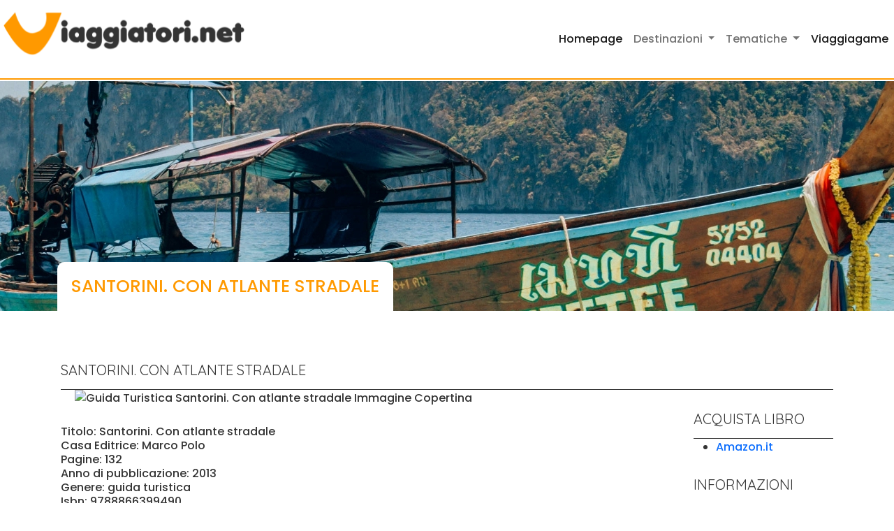

--- FILE ---
content_type: text/html; charset=utf-8
request_url: https://www.viaggiatori.net/pagine/libri/9788866399490/Santorini-Con-atlante-stradale
body_size: 4059
content:
<!DOCTYPE html>
<html lang="it">
<head>
<title>Santorini. Con atlante stradale - Marco Polo - Viaggiatori.net</title>
<meta name="viewport" content="width=device-width, initial-scale=1">
<meta charset="utf-8">
<meta http-equiv="X-UA-Compatible" content="IE=edge">
<meta name="viewport" content="width=device-width, initial-scale=1">
<meta name="description" content=""/>
<meta name="keywords" content=""/>
<link rel="canonical">
<!-- Bootstrap 5 -->
<link href="https://cdn.jsdelivr.net/npm/bootstrap@5.2.2/dist/css/bootstrap.min.css" rel="stylesheet" integrity="sha384-Zenh87qX5JnK2Jl0vWa8Ck2rdkQ2Bzep5IDxbcnCeuOxjzrPF/et3URy9Bv1WTRi" crossorigin="anonymous">

<!-- Stile -->
<link href="/tema/css/stile.css" rel="stylesheet">
<link href="/tema/css/tematiche.css" rel="stylesheet">
<link href="/tema/css/responsive.css" rel="stylesheet">
<link href="/tema/css/bandiere.css" rel="stylesheet">

<!-- Font icone -->
<link href="/tema/font/icone-viaggiatori-v1.0/style.css" rel="stylesheet">
<!--CSS-->
<!--SCRIPT-->

<!-- BLOCCO GOOGLE: start -->

<!--Consenti annunci-->
<script async src="https://fundingchoicesmessages.google.com/i/pub-1513324303121133?ers=1" nonce="ejDhf8aNjJeHnJtuz1UlZw"></script><script nonce="ejDhf8aNjJeHnJtuz1UlZw">(function() {function signalGooglefcPresent() {if (!window.frames['googlefcPresent']) {if (document.body) {const iframe = document.createElement('iframe'); iframe.style = 'width: 0; height: 0; border: none; z-index: -1000; left: -1000px; top: -1000px;'; iframe.style.display = 'none'; iframe.name = 'googlefcPresent'; document.body.appendChild(iframe);} else {setTimeout(signalGooglefcPresent, 0);}}}signalGooglefcPresent();})();</script>

<!-- Consent Mode v2 -->
<script>
  window.dataLayer = window.dataLayer || [];
  function gtag(){dataLayer.push(arguments);}
  gtag('consent', 'default', {
    ad_storage: 'denied',
    analytics_storage: 'denied',
    ad_user_data: 'denied',
    ad_personalization: 'denied',
    wait_for_update: 500
  });
</script>


	<!-- Google tag (gtag.js) -->
	<script async src="https://www.googletagmanager.com/gtag/js?id=G-KH0801G5BF"></script>
	<script>
	  window.dataLayer = window.dataLayer || [];
	  function gtag(){dataLayer.push(arguments);}
	  gtag('js', new Date());

	  gtag('config', 'G-KH0801G5BF');
	</script>

  <!-- Google Adsense -->
  <script async src="https://pagead2.googlesyndication.com/pagead/js/adsbygoogle.js?client=ca-pub-1513324303121133" crossorigin="anonymous"></script>
	  
  <script nonce="ejDhf8aNjJeHnJtuz1UlZw">(function() {function signalGooglefcPresent() {if (!window.frames['googlefcPresent']) {if (document.body) {const iframe = document.createElement('iframe'); iframe.style = 'width: 0; height: 0; border: none; z-index: -1000; left: -1000px; top: -1000px;'; iframe.style.display = 'none'; iframe.name = 'googlefcPresent'; document.body.appendChild(iframe);} else {setTimeout(signalGooglefcPresent, 0);}}}signalGooglefcPresent();})();</script>

<!-- BLOCCO GOOGLE: end -->

<!-- BLOCCO MATOMO: start -->
<script>
  var _paq = window._paq = window._paq || [];
  _paq.push(['disableCookies']); // opzionale: tracciamento cookieless, GDPR-friendly
  _paq.push(['trackPageView']);
  _paq.push(['enableLinkTracking']);
  (function() {
    var u="https://matomo.reloadlab.net/";
    _paq.push(['setTrackerUrl', u+'matomo.php']);
    _paq.push(['setSiteId', '7']);
    var d=document, g=d.createElement('script'), s=d.getElementsByTagName('script')[0];
    g.async=true; g.src=u+'matomo.js'; s.parentNode.insertBefore(g,s);
  })();
</script>
<!-- BLOCCO MATOMO: end -->



</head>
<body>
<section class="header">
  <nav class="navbar navbar-expand-lg"> <a class="navbar-brand" href="/">
    <div class="logo"><img src="/tema/img/logo-nero.png" alt="Logo Viaggiatori.net"></div>
    <div class="payoff">Viaggiare indipendenti</div>
    </a>
      <!--
      <button class="navbar-toggler" type="button" data-bs-toggle="collapse" data-bs-target="#navbarSupportedContent" aria-controls="navbarSupportedContent" aria-expanded="false" aria-label="Toggle navigation">
      <span class="navbar-toggler-icon"></span>
      </button>
      -->
      <button class="navbar-toggler collapsed" type="button" data-bs-toggle="collapse" data-bs-target="#navbarSupportedContent" aria-controls="navbarSupportedContent" aria-expanded="false" aria-label="Toggle navigation"> 
        <span class="navbar-toggler-icon"></span>
      </button>

      <div class="collapse navbar-collapse" id="navbarSupportedContent">
      <ul class="navbar-nav ms-auto mb-2 mb-lg-0">
          <li class="nav-item">
          <a class="nav-link active" aria-current="page" href="/">Homepage</a>
          </li>
          <li class="nav-item dropdown">
          <a class="nav-link dropdown-toggle" href="#" id="navbarDropdown" role="button" data-bs-toggle="dropdown" aria-expanded="false">
              Destinazioni
          </a>
          <ul class="dropdown-menu sub-menu" aria-labelledby="navbarDropdown">
              <li><a class="dropdown-item" href="/turismoestero/Europa/" title="Europa elenco paesi ">Europa</a></li>
              <li><hr class="dropdown-divider"></li>
              <li><a class="dropdown-item" href="/turismoestero/America/" title="America lista paesi ">America</a></li>
              <li><hr class="dropdown-divider"></li>
              <li><a class="dropdown-item" href="/turismoestero/Asia/" title="Asia elenco paesi ">Asia</a></li>
              <li><hr class="dropdown-divider"></li>
              <li><a class="dropdown-item" href="/turismoestero/Africa/" title="Africa elenco paesi ">Africa</a></li>
              <li><hr class="dropdown-divider"></li>
              <li><a class="dropdown-item" href="/turismoestero/Oceania/" title="Oceania elenco paesi ">Oceania</a></li>
              <li><hr class="dropdown-divider"></li>
              <li><a class="dropdown-item" href="/italia/" title="Italia">Italia</a></li>		
            </ul> 
          </li>
          
          <li class="nav-item dropdown">
            <a class="nav-link dropdown-toggle" href="#" id="navbarDropdown" role="button" data-bs-toggle="dropdown" aria-expanded="false">
                Tematiche
            </a>
            <ul class="dropdown-menu sub-menu" aria-labelledby="navbarDropdown">
		            <li><a class="dropdown-item" href="/pagine/monete/" title="Cambio monete">Monete</a></li>
                <li><hr class="dropdown-divider"></li>
		            <li><a class="dropdown-item" href="/pagine/corrente-elettrica.php" title="Standard elettricità">Corrente Elettrica</a></li>
                <li><hr class="dropdown-divider"></li>
		            <li><a class="dropdown-item" href="/meteo/" title="Previsioni metereologiche">Meteo</a></li>
                <li><hr class="dropdown-divider"></li>
		            <li><a class="dropdown-item" href="/pagine/clima.php" title="Statistiche climatiche">Clima</a></li>
                <li><hr class="dropdown-divider"></li>
		            <li><a class="dropdown-item" href="/pagine/mappesatellite/" title="Mappe">Mappe</a></li>
                <li><hr class="dropdown-divider"></li>
		            <li><a class="dropdown-item" href="/pagine/libri/" title="Libri">Guide Turistiche</a></li>
            </ul>
          </li>
          <li class="nav-item">
            <a class="nav-link active" aria-current="page" href="/giochi/">Viaggiagame</a>
            </li>
      </ul>
      </div>
  </nav>
  <div class="banner-interna thailandia d-flex banner-interna-ref" bandiera-ref>
    <div class="container align-self-end">
      <div class="label-titolo d-inline-flex">
      	<h1>Santorini. Con atlante stradale</h1> 
      </div>
    </div>
  </div>
</section>

<!--MENU-->

<section class="bg-centro bg-centro-ref"> 
  <div class="container">
  	 <div style="margin:0px; padding: 5px;"> <h2 class="titlecategory">Santorini. Con atlante stradale</h2> <div style="margin-left:20px;"	> <img src="https://books.google.com/books/content?id=Y0YklgEACAAJ&printsec=frontcover&img=1&zoom=1&imgtk=AFLRE71bpBIrOfXoJse3NpL70d88T0i0KhGUh1nCjRl1uHyhUBVQKFck7vWgisB12pVe0hTMw0FZ55IUSmck_Hh7vX2n0nb4-V8oaqIg-oaCcU8a2aVl5bveyLPhOom3VIrmJu5x7RWu&source=gbs_api" style="float: left; margin-right:10px;" alt="Guida Turistica Santorini. Con atlante stradale Immagine Copertina"> <div style="float: right; margin-left:25px; width:200px;"> <h2 class="titlecategory"> Acquista libro</h2> <ul class="list"><li><a href="https://www.amazon.it/dp/8866399493?tag=viaggiatorine-21&linkCode=osi&th=1&psc=1" target="_blank" rel="nofollow">Amazon.it</a></li></ul> <h2 class="titlecategory"> Informazioni</h2> <ul class="list"><li><a href="https://books.google.it/books?id=Y0YklgEACAAJ" target="_blank"  rel="nofollow">Google Books</a></li> </ul></div></div><div style="margin-top: 50px; font-size: 16px; line-height: 20px;">Titolo: Santorini. Con atlante stradale<br />
 Casa Editrice: Marco Polo<br />
 Pagine: 132<br />
 Anno di pubblicazione: 2013<br />
 Genere: guida turistica <br />
Isbn: 9788866399490<BR>
 </div><div style="clear:both; margin-left: 20px; margin-top: 30px;"><p style="font-size: 15px;">Le tendenze e i luoghi scelti per voi dagli inviati speciali Marco Polo. Tutta la regione in tempo reale: siti, blog e forum per scoprirla con un click. Il viaggio dalla A alla Z con informazioni pratiche puntuali e aggiornate. Con atlante stradale.</p></div></div><div style="clear:both;"> </div>					<br /><br /><br /><br />
					<script type="text/javascript" src="https://books.google.com/books/previewlib.js"></script>
					<script type="text/javascript">
						//var width = $("#center-large").width();
						var width = 700;
						GBS_setLanguage('it');
						GBS_insertEmbeddedViewer(['ISBN:9788866399490'],width,700);
					</script>
					<br /><br /><br /><br />
  </div>
</section>

<!--CORPO_FLUIDO-->

<section class="footer">
  <div class="container">
    <div class="row footer-prima-parte mb-1 gx-0">
      <div class="logo col-12 col-md-8 mx-sm-auto mx-md-0"><img src="/tema/img/logo-arancio.png"  alt="Logo Viaggiatori.net"></div>
      <div class="col-12 col-md-4 d-flex ms-md-auto ms-0 justify-content-md-end justify-content-center mb-3 mb-md-0">
        <div class="item-footer mt-md-0 mt-2 ms-2 me-2 me-md-0 align-self-center"><a>PRIVACY</a></div>
        <div class="item-footer mt-md-0 mt-2 ms-2 me-2 me-md-0 align-self-center"><a href="https://www.reloadlab.it">CREDITS</a></div>
      </div>
    </div>
    <div class="row footer-seconda-parte flex-wrap">
      <div class="col-sm-12 col-md-3 mt-4">
        <h3 class="accordion-header" id="panelsStayOpen-headingOne">
          <button class="accordion-button" type="button" data-bs-toggle="collapse" data-bs-target="#panelsStayOpen-collapseOne" aria-expanded="true" aria-controls="panelsStayOpen-collapseOne"> Destinazioni </button>
        </h3>
        <div id="panelsStayOpen-collapseOne" class="accordion-collapse collapse show" aria-labelledby="panelsStayOpen-headingOne">
          <div class="accordion-body"> 
            <a href="/turismoestero/Europa/" title="Europa elenco paesi ">Europa</a>
            <a href="/turismoestero/America/" title="America lista paesi ">America</a>
            <a href="/turismoestero/Asia/" title="Asia elenco paesi ">Asia</a>
            <a href="/turismoestero/Africa/" title="Africa elenco paesi ">Africa</a>
            <a href="/turismoestero/Oceania/" title="Oceania elenco paesi ">Oceania</a>
            <a href="/italia/" title="Italia">Italia</a>
          </div>
        </div>
      </div>
      <div class="col-sm-12 col-md-3 mt-4">
        <h3 class="accordion-header" id="panelsStayOpen-headingOne">
          <button class="accordion-button" type="button" data-bs-toggle="collapse" data-bs-target="#panelsStayOpen-collapseOne" aria-expanded="true" aria-controls="panelsStayOpen-collapseOne"> ARGOMENTI </button>
        </h3>
        <div id="panelsStayOpen-collapseOne" class="accordion-collapse collapse show" aria-labelledby="panelsStayOpen-headingOne">
          <div class="accordion-body"> 
            <a href="/pagine/monete/">Monete</a> 
            <a href="/pagine/corrente-elettrica.php">Standard elettrici</a> 
            <a href="/meteo/">Previsioni meteo</a> 
            <a href="/pagine/clima.php">Clima</a>
            <a href="/pagine/mappesatellite/">Mappe</a>
            <a href="/pagine/libri/">Guide Turistiche</a> 
          </div>
        </div>
      </div>
      <div class="col-sm-12 col-md-3 mt-4">
        <h3 class="accordion-header" id="panelsStayOpen-headingTwo">
          <button class="accordion-button" type="button" data-bs-toggle="collapse" data-bs-target="#panelsStayOpen-collapseTwo" aria-expanded="true" aria-controls="panelsStayOpen-collapseTwo"> PER IL TUO PROSSIMO VIAGGIO </button>
        </h3>
        <div id="panelsStayOpen-collapseTwo" class="accordion-collapse collapse show" aria-labelledby="panelsStayOpen-headingTwo">
          <div class="accordion-body"> 
            <a href="/itinerari-di-viaggio/">Itinerari di viaggio</a> 
            <a href="/giochi/paesi-visitati">Mappa paesi visitati</a> 
            <a href="/volilowcost/">Voli Low Cost</a> 
            <a href="/hotel.php">Hotel</a> </div>
        </div>
      </div>
      <div class="col-sm-12 col-md-3 mt-4">
        <h3 class="accordion-header" id="panelsStayOpen-headingThree">
          <button class="accordion-button" type="button" data-bs-toggle="collapse" data-bs-target="#panelsStayOpen-collapseThree" aria-expanded="true" aria-controls="panelsStayOpen-collapseThree"> VIAGGIAGAME </button>
        </h3>
        <div id="panelsStayOpen-collapseThree" class="accordion-collapse collapse show" aria-labelledby="panelsStayOpen-headingThree">
          <div class="accordion-body"> 
            <a href="/giochi/">Quiz</a>
            <a href="/giochi/">Trova la Città</a> 
          </div>
        </div>
      </div>
    </div>
  </div>
</section>


<!-- jQuery (necessary for Bootstrap's JavaScript plugins) --> 
<script src="/tema/js/jquery-3.4.1.min.js"></script> 
<!-- JavaScript Bundle with Popper --> 
<script src="https://cdn.jsdelivr.net/npm/bootstrap@5.2.2/dist/js/bootstrap.bundle.min.js" integrity="sha384-OERcA2EqjJCMA+/3y+gxIOqMEjwtxJY7qPCqsdltbNJuaOe923+mo//f6V8Qbsw3" crossorigin="anonymous"></script>
<!-- Viaggiatori - lib.js  --> 
<script src="/tema/js/lib.js"></script>
<!--JAVASCRIPT-->
</body>
</html> 

--- FILE ---
content_type: text/html; charset=utf-8
request_url: https://www.google.com/recaptcha/api2/aframe
body_size: 272
content:
<!DOCTYPE HTML><html><head><meta http-equiv="content-type" content="text/html; charset=UTF-8"></head><body><script nonce="CvYqcqdN6zT0ZkvlQAGO8w">/** Anti-fraud and anti-abuse applications only. See google.com/recaptcha */ try{var clients={'sodar':'https://pagead2.googlesyndication.com/pagead/sodar?'};window.addEventListener("message",function(a){try{if(a.source===window.parent){var b=JSON.parse(a.data);var c=clients[b['id']];if(c){var d=document.createElement('img');d.src=c+b['params']+'&rc='+(localStorage.getItem("rc::a")?sessionStorage.getItem("rc::b"):"");window.document.body.appendChild(d);sessionStorage.setItem("rc::e",parseInt(sessionStorage.getItem("rc::e")||0)+1);localStorage.setItem("rc::h",'1762055327183');}}}catch(b){}});window.parent.postMessage("_grecaptcha_ready", "*");}catch(b){}</script></body></html>

--- FILE ---
content_type: text/css
request_url: https://www.viaggiatori.net/tema/css/stile.css
body_size: 8058
content:
@charset "utf-8";
/* CSS Document */

@import url('https://fonts.googleapis.com/css2?family=Poppins:ital,wght@0,300;0,500;0,600;0,700;1,300;1,500;1,600;1,700&family=Quicksand:wght@400;500;700&display=swap');

@import url('https://maxcdn.bootstrapcdn.com/font-awesome/4.7.0/css/font-awesome.min.css');

@font-face {
	font-family: 'icone-viaggiatori';
	src:  url('fonts/icone-viaggiatori.eot?5wogab');
	src:  url('fonts/icone-viaggiatori.eot?5wogab#iefix') format('embedded-opentype'),
	  url('fonts/icone-viaggiatori.ttf?5wogab') format('truetype'),
	  url('fonts/icone-viaggiatori.woff?5wogab') format('woff'),
	  url('fonts/icone-viaggiatori.svg?5wogab#icone-viaggiatori') format('svg');
	font-weight: normal;
	font-style: normal;
	font-display: block;
  }
  
  [class^="icon-"], [class*=" icon-"] {
	/* use !important to prevent issues with browser extensions that change fonts */
	font-family: 'icone-viaggiatori';
	speak: never;
	font-style: normal;
	font-weight: normal;
	font-variant: normal;
	text-transform: none;
	line-height: 1;
  
	/* Better Font Rendering =========== */
	-webkit-font-smoothing: antialiased;
	-moz-osx-font-smoothing: grayscale;
  }
  
  .icon-cambio-valuta:before {
	content: "\e900";
  }
  .icon-dati-meteo:before {
	content: "\e901";
  }
  .icon-dati-statistici:before {
	content: "\e902";
  }
  .icon-guide-turistiche:before {
	content: "\e903";
  }
  .icon-itinerari:before {
	content: "\e904";
  }
  .icon-link:before {
	content: "\e905";
  }
  .icon-mappe:before {
	content: "\e906";
  }
  .icon-prese-elettriche:before {
	content: "\e907";
  }
  .icon-quiz-bandiere:before {
	content: "\e908";
  }
  .icon-quiz-capitali:before {
	content: "\e909";
  }
  .icon-quiz-cultura:before {
	content: "\e90a";
  }
  .icon-scheda-tecnica:before {
	content: "\e90b";
  }
  .icon-trova-la-citta:before {
	content: "\e90c";
  }


body{
	font-family: 'Poppins', sans-serif;
	font-size: 16px;
	font-weight: 400;
	color: #343434;
}
a{
	text-decoration: none!important;
}

/* GENERAL */

.card{
	border: 1px solid #cecece;
	border-radius: 10px;
	padding: 15px;
}
.cerca-nazioni .btn{
	background: #007E9E;
	color: #fff;
	border-radius: 5px 0 0 5px;
}

.cerca-nazioni .form-control{
	border-radius: 0 5px 5px 0;
}

.cerca-nazioni .btn .fa-search{
	color: #FF9900;
}
/* BANNER-VOLI-LOWCOST*/

.voli-low-cost{
	background: #007E9E; 
}

.voli-low-cost .bg-titolo{
	background: #FF9900;
}
.voli-low-cost .bg-titolo h1{
	color: #fff;
    font-size: 20px;
    font-weight: 700;
    margin: 0;	
}
.voli-low-cost .banner{
	background: url("../img/banner-aereo.png") center center;
	background-size: cover
}

.voli-low-cost .banner h3{
	color: #fff;
	font-family: 'Quicksand', sans-serif!important;
	font-weight: 700;
	font-size: 30px;	
}

.voli-low-cost .card-voli h3{
	background: #FF9900;
	color: #fff;
	border-radius: 10px 10px 0 0;
	text-align: center;
	font-size: 16px;
	font-family: 'Quicksand', sans-serif!important;
	font-weight: 700;	
}
.voli-low-cost .card-voli .box{
	border-radius: 0 0 10px 10px;
	background: #fff;
	font-size: 14px;
}

.voli-low-cost .card-voli .box .partenze{
	border-bottom: 1px solid #CECECE;
}

.voli-low-cost .card-voli .box .partenze a.citta{
	color: #007E9E;
  font-weight: 700;
}
.voli-low-cost .card-voli .box a.vedi-tutte{
	background: #007E9E;
	color: #fff;
	position: relative;
	padding-right: 30px!important;
	border-radius: 20px;
}
.voli-low-cost .card-voli .box a.vedi-tutte:after{
	position: absolute;
    padding-right: 0px;
    font-family: 'fontawesome';
    font-size: 20px;
    top: 2px;
    right: 12px;
    content: '\f105';
}
/* $ BANNER-VOLI-LOWCOST*/

/* $ GENERAL */

/* HEADER */

/* Header-Home*/
.header-home{
	min-height: 574px;
	background: url("../img/bannerone.jpg") center center no-repeat;
	background-size: cover;
}
.header .navbar{
	background: #fff;
	color: #343434;
	border-bottom: 2px solid #FF9900;
}
nav a.navbar-brand .logo{
	width: 100%;
	max-width: 351px;
	height: 66px;
}
nav a.navbar-brand .payoff{
	font-size: 20px;
    margin-left: 85px;
    margin-top: -10px;
	color: #fff;
}

.menu-principale .navbar-nav .nav-link{
	color: #fff;
	font-size: 20px;
	font-weight: 700;
	padding: 5px 15px;
	border-radius: 3px;
}

.menu-principale .navbar-nav .sub-menu li{
	border-right: none!important;
}

.menu-principale .navbar-nav li{
	border-right: 1px solid #FF9900;
	padding: 0 10px;
}


.menu-principale .navbar-nav .nav-link:hover,
.menu-principale .navbar-nav .nav-link.active{
	color: #fff;
	background: #FF9900;
}
.nav-link.dropdown-toggle.show{
	color: #fff;
	background: #FF9900; 
}
.dropdown-item.active, .dropdown-item:active{
	background: #FF9900; 
}
.navbar-expand-lg .navbar-nav .dropdown-menu {
    position: absolute;
    left: 9px;
    top: 50px;
    border: 2px solid #FF9900;
}

.navbar-toggler{
	border: none;
}

.navbar-toggler:focus{
	box-shadow: none;
}

.navbar-toggler.collapsed .navbar-toggler-icon{
	background: none;
	position:relative;
	color: #fff;
}
.navbar-toggler .navbar-toggler-icon:after{
	font-family: fontawesome;
	position:absolute;
	content: '\f00d';
	font-size: 30px;
	left: 0;
	top: 0;
	background: #FF9900;
    border-radius: 5px;
    padding: 2px 4px;
}
.navbar-toggler.collapsed .navbar-toggler-icon:after{
	content: '\f0c9';
	background-color: rgba(0, 0, 0, 0);
    border-radius: 5px;
    padding: 2px 4px;
}
.navbar-toggler .navbar-toggler-icon{
	background: none;
	position:relative;
	color: #fff;
}


/* $ HEADER */

/* HEADER INTERNA */

.header-interna nav a.navbar-brand .payoff{
	color: #343434;
	margin-top: 2px;
}
.header-interna .menu-principale .navbar-nav .nav-link{
	color: #343434;
	font-size: 18px;	
}
.header-interna .menu-principale .navbar-nav .nav-link.active,
.header-interna .menu-principale .navbar-nav .nav-link:hover{
	color: #fff;
}

/*
.header .navbar ul.navbar-nav li{
	border-left: 1px solid #FF9900;
}



.header .navbar ul.navbar-nav li.nav-item a.nav-link{
	padding: 0 20px;
	color: #343434!important;
}*/
.banner-interna{
	height: 329px;
	margin-top: 2px;
	margin-bottom: 8px;
	background-size: cover !important;
}
.banner-interna.thailandia{
	background: url("../img/banner-interno.jpg") center center no-repeat;
}
.banner-interna.destinazioni{
	background: url("../img/img-destinazioni.png") center center no-repeat;
}
.banner-interna.itnerari{
	background: url("../img/banner-itinerari.jpg") center center no-repeat;
}
.banner-interna.banner-notizie{
	background: url("../img/bg-notizie.png") center center no-repeat;
}
.banner-interna .label-titolo{
	background: #fff;
	border-radius: 10px 10px 0 0;
	padding: 20px;
}
.banner-interna .label-titolo h1{
	color: #FF9900;
	font-size: 25px;
	text-transform: uppercase;
	margin: 0;
}
.banner-interna .label-titolo h1.titolo-paese{
	position: relative;
	padding-left: 52px;
}
.banner-interna .label-titolo h1.titolo-paese:before{
	position: absolute;
	content: '';
	left: 0;
	top: 0;
	height: 25px;
	width: 36px;
	background: center center no-repeat;
}
.banner-interna .label-titolo h1.titolo-paese.thailandia:before{
	background: url("../img/Flag_of_Thailand.png");
}


.banner-interna .label-titolo h2{
	color: #FF9900;
	font-size: 25px;
	text-transform: uppercase;
	margin: 0;
}
.banner-interna .label-titolo h2.titolo-paese{
	position: relative;
	padding-left: 52px;
}
.banner-interna .label-titolo h2.titolo-paese:before{
	position: absolute;
	content: '';
	left: 0;
	top: 0;
	height: 25px;
	width: 36px;
	background: center center no-repeat;
}
.banner-interna .label-titolo h2.titolo-paese.thailandia:before{
	background: url("../img/Flag_of_Thailand.png");
}

/* $ HEADER INTERNA */

/* HOME */

.notizie{
	padding: 40px 0;
}

.notizie h1{
	color: #FF9900;
	font-size: 32px;
	text-transform: uppercase;
	font-family: 'Quicksand', sans-serif!important;
}

.notizie .card-notizie .foto{
	/*
	width: 100%;
	background: "";*/
	background-position: center;
	background-size: cover;
	padding-top: 56.25%;
	border-bottom: 1px solid #CECECE;
	padding-bottom: 5px;
	margin-bottom: 10px;
}

.notizie .card-notizie:hover>h2 a{
	color: #007E9E; 
}

/*
.notizie .card-notizie .foto.notizia1{
	background:url("../img/notizie/Rettangolo 3.png") no-repeat;
}
.notizie .card-notizie .foto.notizia2{
	background:url("../img/notizie/notizia2.png") no-repeat;
}
.notizie .card-notizie .foto.notizia3{
	background:url("../img/notizie/notizia3.png") no-repeat;
}
.notizie .card-notizie .foto.notizia4{
	background:url("../img/notizie/notizia4.png") no-repeat;
}
*/

.notizie .card-notizie .foto img{
	height: 100%;
	width: 100%;
}

.notizie .card-notizie h2 a{
	font-size: 22px;
	color: #FF9900;
	font-family: 'Quicksand', sans-serif!important;
	line-height: 1.2;
}
.notizie .card-notizie .testo{
	font-size: 16px;
	color: #535353;
	font-family: 'Poppins', sans-serif!important;
	
}

/* ARGOMENTI */

.argomenti{
	background: #FF9900;
	border-bottom: 3px solid #fff;
}

.argomenti h1{
	color: #fff;
	font-size: 32px;
	text-transform: uppercase;
	font-family: 'Quicksand', sans-serif!important;
}

.argomenti a .cupola{
	color: #fff;
	background: url("../img/bg-cupola-argomenti.png") no-repeat center bottom;
	background-size: contain;
	height: 45px;
	margin-top: 20px;
}

.argomenti a .icona:hover:before{
	color: #007E9E!important;
}

.argomenti a .icona{
	position: relative;
	height: 66px;	
}
.argomenti a .icona:before{
    top: -10px;
    left: 0;
    position: absolute;
    content: '';
    font-family: 'icone-viaggiatori';
    color: #fff;
    font-size: 52px;
    width: 100%;
    text-align: center;
}
.argomenti a .icona.monete:before{
    content: "\e900";
}
.argomenti a .icona.prese-elettriche:before{
    content: "\e90d";
}
.argomenti a .icona.previsioni-meteo:before{
    content: "\e901";
}
.argomenti a .icona.dati-clima:before{
    content: "\e905";
}
.argomenti a .icona.guide:before{
    content: "\e903";
}
.argomenti a .icona.mappe:before{
    content: "\e906";
}

.argomenti a .text{
	text-align: center;
	color: #343434;
}
/* $ ARGOMENTI */

/* PROSSIMO VIAGGIO */

.prossimo-viaggio{
	background: #007E9E;
}
.prossimo-viaggio h1{
	font-size: 32px;
	font-family: 'Quicksand', sans-serif!important;
	color: #fff;
}
.prossimo-viaggio h1 span{
	color: #FF9900;
}

.prossimo-viaggio .itinerari{
	background: url("../img/itinerari-di-viaggio.png") no-repeat;
	background-size: cover;
	min-height: 350px;
}
.prossimo-viaggio .mappa-paesi-visitati{
	background: url("../img/mappa-paesi-visitati.jpg") no-repeat;
	background-size: cover;
	min-height: 350px;
}
.prossimo-viaggio a h2{
	background: #FF9900;
	color: #fff;
	padding: 3px;
	border-radius: 3px;
	font-size: 22px;
	width: fit-content;
	
}

.prossimo-viaggio a .testo{
	color: #fff;
	font-size: 18px;
	text-align: center;
}

/* $ PROSSIMO VIAGGIO */

/* NOTIZIE */

.bg-centro.bg-notizie a.card-notizie{
	border-bottom: 2px solid #cecece;
}
.bg-centro.bg-notizie a.card-notizie:hover>h3{
	color: #007E9E; 
}
.bg-centro.bg-notizie a.card-notizie h3{
	color: #FF9900;
	font-weight: 700;
	margin-top: 20px!important;
	font-size: 18px;
}

.bg-centro.bg-notizie a.card-notizie .foto{
	width: 100%;
    height: 150px;
    background: url(../img/notizia4.jpg) no-repeat center center;
    background-size: cover;
}

.bg-centro.bg-notizie a.card-notizie img{
	width: 100%;
}

.bg-centro.bg-notizie a.card-notizie .testo{
	font-size: 16px;
	color: #343434;
}

/* $ NOTIZIE */

/* NOTIZIA */

.bg-centro.notizia h1{
	background: #FF9900;
	color: #fff;
	padding: 10px;
	font-size: 20px;
	font-family: 'Quicksand', sans-serif!important;
	border-radius: 5px;
	font-weight: 700;
}
.bg-centro.notizia .foto{
	width: 100%;
	height: 240px;
	background: url("../img/img-notizia.png") no-repeat center center;
	background-size: cover;
}

.bg-centro.notizia a.card-correlate{
	border-bottom: 2px solid #cecece;
	padding-bottom: 20px;
	display: block;	
}
.bg-centro.notizia a.card-correlate:hover>h3{
	color: #007E9E; 	
}
.bg-centro.notizia .card-correlate .foto{
	width: 100%;
	height: 95px;
	background: url("../img/img-notizia.png") no-repeat center center;
	background-size: cover;
}
.bg-centro.notizia .card-correlate h3{
	font-size: 16px;
	color: #FF9900;
	font-weight: 700;
	margin-top: 10px;
}
.bg-centro.notizia .card-correlate .testo{
	font-size: 14px;
	color: #343434;	
}
/* $ NOTIZIA */

/* VOLI LOW COST */

.voli-low-cost .container-title{
	background: #FF9900;
	width: 100%;
}

.voli-low-cost .container-title h1{
	color: #fff;
	font-size: 26px;
	font-weight: 700;
	font-family: 'Quicksand', sans-serif!important;
	margin: 0;
	text-align: center;
	
}

.voli-banner.parallax {
  /* The image used */
  background-image:url("../img/voli.png");

  /* Set a specific height */
  min-height: 294px; 

  /* Create the parallax scrolling effect */
  background-attachment: fixed;
  background-position: center;
  background-repeat: no-repeat;
  background-size: cover;
}

.voli-low-cost .voli-banner.parallax h2{
	color: #fff;
	font-size: 32px;
	font-family: 'Quicksand', sans-serif!important;
	text-transform: uppercase;
	text-align: center;
}

.proposte-voli{
	background: #007E9E;
	min-height: 304px;
}
.proposte-voli .box-voli{
	background: #fff;
	border-radius: 10px;	
}
.proposte-voli .box-voli h2{
	background: #FF9900;
    border-radius: 10px 10px 0 0;
    color: #fff;
    font-size: 16px;
    margin: 0;
    text-align: center;
    font-weight: 700;
    text-transform: uppercase;
}
.proposte-voli ul{
	list-style: none;
	padding: 0;
	margin: 0;
	
}

.proposte-voli .box-partenze{
	
}

.proposte-voli .button-vedi-tutte{
 border-top: 1px solid #cecece;
}

.proposte-voli .button-vedi-tutte a{
	background: #007E9E;
    color: #fff;
    border-radius: 5px;
    position: relative;
    padding: 6px 25px 6px 6px;
    margin: 10px 0;
}
.proposte-voli .button-vedi-tutte a:after{
	font-family: fontawesome;
	font-size: 16px;
	content: '\f105';
	right: 8px;
    top: 5px;
	position: absolute;
}

.proposte-voli ul li{
	color:#535353;
	font-size: 14px;
	font-family: 'Quicksand', sans-serif!important;
	
}
.proposte-voli ul li a{
	color:#007E9E;
	font-weight: 700;
	text-decoration: none;
	
}

/* PAG VOLI LOW COST*/


.accordion.paese-partenza{
	border: none;
}

.accordion.paese-partenza h2.accordion-header{
	margin: 0;
	padding: 0;
	border: none;
	color: #007E9E!important;
}

.accordion.paese-partenza h2.accordion-header .accordion-button{
	margin-top: 0;
	color: #007E9E!important;
	border-radius: 5px 5px 0 0;
	background: #FF9900;
	padding: 10px;
	font-size: 20px;
	font-weight: 700;
	
}
.accordion.paese-partenza h2.accordion-header .accordion-button.collapsed{
	margin-top: 0;
	border: 1px solid #FF9900;
	color: #007E9E;
	border-radius: 5px;
	background: #fff;
}
/*.accordion.paese-partenza .accordion-body{
	border: 1px solid #f1f1f1;
	border-radius: 0 0 5px 5px;
}*/
.accordion-item {
    border-top-left-radius: var(--bs-accordion-border-radius);
    border-top-right-radius: var(--bs-accordion-border-radius);
	border-bottom-left-radius: var(--bs-accordion-border-radius);
    border-bottom-right-radius: var(--bs-accordion-border-radius);
}
.paese-partenza .accordion-body h3{
	font-size: 16px;
	font-weight: 700;
	color: #007E9E;
	margin: 0;
	margin-bottom: 10px;
}
.paese-partenza .accordion-body a.citta{
	border-bottom: 1px solid #cecece;
	padding: 10px 0;
	font-size: 16px;
	font-weight: 400;
	color: #343434;
}
.paese-partenza .accordion-body a.citta:hover{
	color: #FF9900;
}
.paese-partenza .accordion-body a.citta i{
	color:  #FF9900;
}
.paese-partenza .accordion-body a.citta .testo{
	padding-left: 10px;
}
.altre-citta{
	border-top: 1px dashed #707070;
	margin-top: 30px;
}

.voli-container h2{
	text-align: center;
	border-bottom: 1px solid #007E9E!important;
	color: #535353!important;
	font-weight: 700!important;
	font-size: 20px!important;
}
.voli-container .item-voli{
	border-radius: 10px;
	border: 1px solid #cecece;	
}
.voli-container .item-voli.larghezza{
	width: 50%;
}
.voli-container .item-voli .volo{
	font-size: 20px;
	font-family: 'Quicksand', sans-serif!important;
	color: #FF9900;
	font-weight: 700;
}
.voli-container .item-voli .aereporto{
	font-size: 16px;
	font-family: 'Poppins', sans-serif!important;
	color: #535353;
}
.voli-container .item-voli .aereporto span{
	color: #007E9E;
	font-weight: 700;
}

.voli-container .item-voli .compagnia img{
	width: 99px;
	height: 25px;
}

.citta-partenza .container-titolo{
	background: #FF9900;
	border-radius: 10px 10px 0 0;
	color: #fff;
	font-size: 20px;
	text-transform: uppercase;
}

.citta-partenza .container-citta{
	border: 1px solid #cecece;
	border-radius: 0 0 10px 10px;
}

.citta-partenza .container-citta h3{
	font-size: 16px;
	font-weight: 700;
	color: #007E9E;
	margin: 0;
	margin-bottom: 10px;
}
.citta-partenza .container-citta a.citta{
	border-bottom: 1px solid #cecece;
    padding: 10px 0;
    font-size: 16px;
    font-weight: 400;
    color: #343434; 
}
.citta-partenza .container-citta a.citta i{
	color: #FF9900;
}

.citta-partenza .container-citta a.citta .testo{
	padding-left: 10px;
}

.container-nazioni-arrivo .accordion-item.nazioni{
	border: none;
}

.container-nazioni-arrivo .accordion-item.nazioni .accordion-header .bandiera img{
	width: 26px;
	margin-right: 10px;
}
.container-nazioni-arrivo .accordion-item.nazioni h2.accordion-header{
	border: none;
	margin: 0!important;
	padding: 0;
	border-bottom: 1px solid #cecece;
}
.container-nazioni-arrivo .accordion-item.nazioni h2.accordion-header .accordion-button{
	font-size: 18px;
	color: #343434;
	font-weight: 700;
}
.container-nazioni-arrivo .accordion-item.nazioni .accordion-body a.citta .testo{
	font-size: 16px;
	color: #343434;
}
.container-nazioni-arrivo .accordion-item.nazioni .accordion-body a.citta:hover .testo{
	color: #FF9900!important;
}
.container-nazioni-arrivo .accordion-item.nazioni .accordion-body a.citta .icona i{
	color: #FF9900;
	padding-right: 10px;
}

.container-nazioni-arrivo .accordion-item.nazioni .accordion-button:not(.collapsed){
	color: #FF9900!important;
	background-color: #fff!important;
    box-shadow: none!important;
}
.container-nazioni-arrivo .accordion-item.nazioni .accordion-button:focus{
	z-index: 3;
    border-color: #fff;
    outline: 0;
    box-shadow: none!important;
}
.container-nazioni-arrivo .accordion-item.nazioni .accordion-button:after{
	font-family: fontawesome;
	content: '\f107';
	
	font-size: 20px;
	background: none!important;
}
.container-nazioni-arrivo .accordion-item.nazioni .accordion-button:not(.collapsed):after{
	transform: none;
	content: '\f106';
	color: #FF9900;
}

.box-volo{
	border: 1px solid #cecece;
	border-radius: 10px;
	padding: 15px;
	background: #fff;
	-webkit-box-shadow: 0px 4px 10px -5px rgba(0,0,0,0.7); 
	box-shadow: 0px 4px 10px -5px rgba(0,0,0,0.7);
}

.box-volo .dettagli-voli{
	border-left: 1px dashed #cecece;
	padding-left: 20px;
}

.box-volo .volo{
	color: #FF9900;
	font-size: 26px;
	font-family: 'Quicksand', sans-serif!important;
	font-weight: 700;
}
.box-volo .aereoporto{
	font-size: 20px;	
}
.box-volo .aereoporto span{
	font-weight: 700!important;
	color: #007E9E!important;
}

.box-volo .compagnia{
	font-size: 18px;
	font-family: 'Quicksand', sans-serif!important;
}

.box-volo .compagnia .logo-compagnia img{
	width: 100%;
	max-width: 110px;
}

.box-volo .icona-bg{
	background: #FF9900;
	border-radius: 10px;
	padding: 20px;
}
.box-volo .icona-bg .icona{
	background: url("../img/Icon-aereo.png") no-repeat;
	background-size: cover;
	width: 100%;
	max-width: 80px;
	height: 100%;
	max-height: 80px;
}

.bg-grigio-voli{
	background: #F1F1F1;
    padding-top: 120px;
    margin-top: -80px;
	padding-bottom: 40px;
}

.bg-grigio-voli .imag{
	width: 100%;    
    background-size: cover;
    height: 260px;
}
.bg-grigio-voli .imag.itinerari{
	background: url(../img/airport-itinerari.png) no-repeat center center;
	background-size: cover;
}
.bg-grigio-voli .imag.partenza{
	background: url("../img/airport-partenza.png") no-repeat center center;
	background-size: cover;
}
.bg-grigio-voli .imag.arrivo{
	background: url("../img/airport-arrivo.png") no-repeat center center;
	background-size: cover;
}

.bg-grigio-voli .testo{
	font-family: 'Quicksand', sans-serif!important;
	font-weight: 700!important;
	font-size: 16px;
}

.bg-grigio-voli .testo span{
	color: #007E9E!important;
}

.bg-grigio-voli .testo span i{
	color: #FF9900;
}

/* $ PAG VOLI LOW COST*/

/* $ VOLI LOW COST */

/* VIAGGIAGAME */

.viaggia-game{
	background: #f5f5f5;
}

.viaggiagame-bg.parallax {
  /* The image used */
  background-image:url("../img/viaggiagame-bg2.jpg");

  /* Set a specific height */
  min-height: 494px; 

  /* Create the parallax scrolling effect */
  background-attachment: fixed;
  background-position: center;
  background-repeat: no-repeat;
  background-size: cover;
}

.container-game h1{
	color: #FF9900;
	font-family: 'Quicksand', sans-serif!important;
	font-size: 60px;
	text-transform: uppercase;
}
.container-game h1 span{
	color: #535353;
}

.container-game .sub-title{
	font-size: 24px;
	color: #535353;
	text-align: center;
}

.container-game .linea-sub-title{
	border-top: 1px dashed #707070;
	width: 40%;
}
.container-game .container-bianco{
	background: #fff;
	border-radius: 15px;
	border: 1px solid #707070;
	-webkit-box-shadow: 3px 0px 10px 0px rgba(0,0,0,0.15); 
	box-shadow: 3px 0px 10px 0px rgba(0,0,0,0.20);
}
.container-game .container-bianco .box .box-title{
	background: #007E9E;
	border-radius: 10px 10px 0 0;
}

.container-game .container-bianco .box .box-title h1{
	color: #fff;
	font-size: 20px;
	margin: 0;
}
.container-game .container-bianco .box .box-title .icona{
background: #fff;
    border: 2px solid #FF9900;
    color: #FF9900;
    padding: 5px;
    border-radius: 50%;
    font-size: 30px;
}
.container-game .container-bianco .box .contenuto-box{
	border: 1px solid #cecece;
	border-top: none;
	border-radius: 0 0 10px 10px;
}
.container-game .container-bianco .box .contenuto-box a{
	background: #FF9900;
	color: #fff;
	cursor: pointer;
}
.container-game .container-bianco .box .contenuto-box a .testo{
}

.container-game .container-bianco .box .contenuto-box a .icona{
}
/* $ VIAGGIAGAME */


/* $ HOME */

/* MENU INTERNO */

.menu-interno{
	background: #F1F1F1;
	padding-top: 18px;
	border-bottom: 2px solid #FF9900;
}

.menu-interno ul{
	margin: 0;
	padding: 0;
	width: 100%;
	list-style: none;
}

.menu-interno ul li{
	border: 2px solid #cecece;
	border-radius: 5px 5px 0 0;
	text-align: center;
	flex: 1 1 0;
	margin-left: 5px;
	background: #fff;
	border-bottom: 2px solid #FF9900;
	margin-bottom: -2px;
}
.menu-interno ul li.active{
	color: #FF9900;
	border: 2px solid #FF9900;
	border-bottom: 2px solid #fff; 
}


.menu-interno ul li:first-child{
	margin-left: 0px;	
}

.menu-interno ul li a{
	font-size: 14px;
	text-transform: uppercase;
	color: #343434;
	font-family: 'Quicksand', sans-serif!important;
	font-weight: 700;
	padding: 55px 5% 5% 5%;
	position: relative;	
}
.menu-interno ul li a.general-sub-menu{
	padding: 20px 5% 5% 5%!important;
	
}
.menu-interno ul li.active a,
.menu-interno ul li a:hover{
	color: #FF9900;
	text-decoration: none !important;
	
}
.menu-interno ul li.active a:before,
.menu-interno ul li a:hover:before{
	color: #FF9900;	
}
.menu-interno ul li a:before{
	top: 8px;
	left: 0;
	position: absolute;
	content: '';
	font-family: 'icone-viaggiatori';
	color: #535353;
	font-size: 38px;
	width: 100%;
	text-align: center;
}
.menu-interno ul li a:after{
	top: 16px;
    right: 25px;
    position: absolute;
    content: '\f105';
    font-family: 'fontawesome';
    color: #535353;
    font-size: 20px;
	width: auto;
	text-align: center;
	display: none;
}
.menu-interno ul li a.icon-scheda-tecnica:before{
	content: "\e90b";
}
.menu-interno ul li a.icon-dati-statistici:before{
	content: "\e902";
}
.menu-interno ul li a.icon-mappe:before{
	content: "\e906";
}
.menu-interno ul li a.icon-cambio-valuta:before{
	content: "\e900";
}
.menu-interno ul li a.icon-guide-turistiche:before{
	content: "\e903";
}
.menu-interno ul li a.icon-dati-meteo:before{
	content: "\e901";
}

.menu-interno ul li a.icon-dati-clima:before {
  content: "\e905";
}

.menu-interno ul li a.icon-prese-elettriche:before{
	content: "\e90d";
}

.menu-interno ul li a.icon-link:before {
  content: "\e907";
}

.toggle-sub-menu{
	border: none!important;
	background: none!important;
}

/* $ MENU INTERNO */

/* CENTRO */
.bg-centro{
	background: #fff;
	padding: 30px 0;
	
}

.bg-title{
	background: #FF9900;
	border-radius: 5px;
	margin-bottom: 30px;
}

.bg-title .title-icon{
	width: 35px;
	position: relative;
}
.bg-title .title-icon:before{
	position: absolute;
	left: 0;
	top: 5px;
	font-size: 30px;
	content: '';
	font-family: 'icone-viaggiatori';
	
}

.bg-title .title-icon.icon-prese-elettriche:before{
	content: "\e90d";
}
.bg-title .title-icon.icon-scheda-tecnica:before{
	content: "\e90b";
	top: 7px;
}
.bg-title .title-icon.icon-cambio-valuta:before{
	content: "\e900";
}
.bg-title .title-icon.icon-guide-turistiche:before{
	content: "\e903";
	top: 8px;
}
.bg-title .title-icon.icon-dati-meteo:before{
	content: "\e901";
	top: 6px;
}
.bg-title .title-icon.icon-dati-clima:before {
	content: "\e905";
}
.bg-title .title-icon.icon-mappe:before {
	content: "\e906";
}
.bg-title .title-icon.icon-link:before {
  content: "\e907";
}
.bg-centro .bg-title h1{
	background: #FF9900;
	color: #fff;
	font-size: 22px;
	padding: 10px;
	display: block;
	text-align: center;
	margin: 0;
	border-radius: 5px;
	text-transform: uppercase;
	font-family: 'Quicksand', sans-serif!important;
	font-weight: 700;
}

.bg-centro h2{
	color: #343434;
	font-family: 'Quicksand', sans-serif!important;
	font-weight: 400;
	text-transform: uppercase;
	font-size: 20px;
	border-bottom: 1px solid #343434;
	margin: 30px 0 0 0;
	padding-bottom: 15px;
}

.bg-centro p{
	font-size: 18px;
	margin: 0;
    margin-bottom: 10px;
}
.bg-centro p span{
	font-weight: 700;
	color: #FF9900; 
}
.bg-centro p.note{
	color: #757575;
	font-size: 16px;
}
.bg-centro p.note span{
	font-weight: 400;
	color: #FF9900; 
}
.bg-centro .tipo-presa{
	margin-top: 30px;
}
.bg-centro .tipo-presa h3{
	font-size: 20px;	
}
.bg-centro .tipo-presa h3 span{
	color: #FF9900;	
}
.bg-centro .tipo-presa img{
	width: 100%;
	max-width: 300px;
}

/* SCHEDA TECNICA */
.bg-centro .card-scheda-tecnica{
	border: 1px solid #707070;
	padding: 15px;
	border-radius: 10px;
}
.bg-centro .card-scheda-tecnica .icona-bg{
	background: #FF9900;
	width: 70px;
	height: 70px;
	border-radius: 50%;
	margin-top: -50px;
}
.bg-centro .card-scheda-tecnica .icona-bg .icona{
	position: relative;
}
.bg-centro .card-scheda-tecnica .icona-bg .icona:before{
	top: 15px;
	left: 0;
	position: absolute;
	content: '';
	font-family: 'icone-viaggiatori';
	color: #fff;
	font-size: 38px;
	width: 100%;
	text-align: center;
}
.bg-centro .card-scheda-tecnica .icona-bg .icona.icon-dati-statistici:before{
	content: "\e902";	
}
.bg-centro .card-scheda-tecnica .icona-bg .icona.icon-mappe:before{
	content: "\e906";	
}
.bg-centro .card-scheda-tecnica .icona-bg .icona.icon-cambio-valuta:before{
	content: "\e900";	
}
.bg-centro .card-scheda-tecnica .icona-bg .icona.icon-prese-elettriche:before{
	content: "\e90d";	
}
.bg-centro .card-scheda-tecnica .icona-bg .icona.icon-dati-meteo:before{
	content: "\e901";	
}
.bg-centro .card-scheda-tecnica .icona-bg .icona.icon-dati-clima:before{
	content: "\e905";	
}

.bg-centro .card-scheda-tecnica .icona-bg .icon-link:before {
  content: "\e907";
}

.bg-centro .card-scheda-tecnica h2{
	color: #FF9900;
	font-family: 'Quicksand', sans-serif!important;
	font-weight: 700;
	text-transform: uppercase;
	font-size: 22px;
	text-align: center;
	margin-top: 20px;
	margin-bottom: 15px;
}

.bg-centro .card-scheda-tecnica .dati{
	font-size: 18px;
	color: #FF9900;
	font-weight: 700;
	margin-top: 10px;
}
.bg-centro .card-scheda-tecnica .aggiornamento{
	font-size: 14px;
	color: #007E9E;
	font-weight: 400;
}
.bg-centro .card-scheda-tecnica .intestazione{
	border-bottom: 1px dashed #535353;
	padding-bottom: 10px;
}

.bg-centro .card-scheda-tecnica .dati span{
	font-size: 18px;
	color: #343434;
	font-weight: 400;
}

.bg-centro .card-scheda-tecnica a.button{
	position: relative;
	background: #007E9E;
    color: #fff;
    padding: 10px;
    margin-top: 10px;
	border-radius: inherit;
	
}

.bg-centro .card-scheda-tecnica a.button span{
	height: 100%;
	padding: 0 10px;
}

.bg-centro .card-scheda-tecnica a.button span:after{
	position: absolute;
    font-family: fontawesome;
    font-size: 18px;
    right: 10px;
    top: 10px;
    content: '\f105';

}

/* Itinerari */

a.button-carica-itineraio{
	background: #007E9E;
	border-radius: 5px;
	color: #fff;
}
a.button-carica-itineraio:hover{
	background: #FF9900;
}

.submenu-itinerari{
	border-bottom: 1px dashed #535353;
}

.submenu-itinerari .item a{
	color: #535353;	
	background: #fff;
	border:1px solid #CECECE;
	border-radius: 5px;	
}
.submenu-itinerari .item a.active,
.submenu-itinerari .item a:hover
{
	color: #fff;
	background: #FF9900;
	border:1px solid #FF9900;
}
.icon-marker{
	height: 21px;
	width: 21px;
	background: url("../img/icon-marker.jpg") no-repeat;
	background-size: cover;
}

.card-itinerari{
	border: 1px solid #CECECE;
	padding: 15px;
	border-radius: 10px;
}

.card-itinerari .testo h3{
	color: #007E9E;
	font-size: 20px;
	margin-bottom: 0;
}
.card-itinerari .b-bottom{
border-bottom: 1px dashed #CECECE;
	padding-bottom: 15px;
}
.card-itinerari .continenti{
	background: #EBEBEB;
	color: #535353;
	font-size: 14px;
	font-weight: 700;
	border-radius: 5px;
}
/* $ Itinerari */



/* SCHEDA TECNICA - MAPPA */

.bg-centro .card-scheda-tecnica .mappa-locazione{
	border: 1px solid #cecece;
}
.bg-centro .card-scheda-tecnica .mappa-locazione img{
	width: 100%;
}

.fonti.mappa .quotation, .quotation a{
	font-weight: 700;
	color: #FF9900; 
}
.fonti.mappa a:hover{
	color: #007E9E; 
}
.mappe-satellitari{
	margin-top: 20px;
}

.mappe-satellitari ul.list{
	list-style: none;
	padding-left: 0;
}
.mappe-satellitari ul.list li a{
	position: relative;
	padding-left: 20px;
	color: #343434;
}
.mappe-satellitari ul.list li a:before{
	position: absolute;
	top: -3px;
	left: 0;
	font-family: fontawesome;
	content: '\f0da';
	color: #FF9900;
	font-size: 20px;
}
.mappe-satellitari ul.list li a:hover{
	color: #FF9900;
}

/* $ SCHEDA TECNICA - MAPPA */

/* PREVISIONI METEO */

.elenco-citta a{
	font-size: 18px;
	color: #343434;
	position: relative;
	padding-left: 20px;
}
.elenco-citta a:before{
	position: absolute;
	top: -3px;
	left: 0;
	font-family: fontawesome;
	font-size: 20px;
	color: #FF9900;
	content: '\f105';
}

.elenco-citta a.principali-citta{
	color: #007E9E;
}

.elenco-citta.bordo{
	border-bottom: 3px solid #cecece;
}

/* $ PREVISIONI METEO */

/* DESTINAZIONI */

.map-container img{
	width: 100%;
}

.elenco-nazioni .nazioni{
	position: relative;
	padding-left: 40px;
	background: "";
	background-size: cover!important;
}
.elenco-nazioni .nazioni a{
	color: #343434;
}
.elenco-nazioni .nazioni:before{
    width: 26px;
    height: 18px;
    position: absolute;
    content: '';
    left: 0;
    top: 9px;	
}
.elenco-nazioni .nazioni.albania:before{
	background: url("../img/bandiere/Flag_of_Albania.svg.png") no-repeat;
		
}
.elenco-nazioni .nazioni.andorra:before{
	background: url("../img/bandiere/Flag_of_Andorra.svg.png") no-repeat;
}
.elenco-nazioni .nazioni.austria:before{
	background: url("../img/bandiere/Flag_of_Austria.svg.png") no-repeat;
}
/* $ DESTINAZIONI */

/* SCHEDA TECNICA - CHANGE */

.card-scheda-tecnica a.change-btn{
	height: 40px;
    width: 40px;
    background: #CECECE;
    position: relative;
    border-radius: 10%;
	flex: 0 0 40px;
}
.card-scheda-tecnica a.change-btn:before{
    position: absolute;
    font-family: fontawesome;
    font-size: 18px;
    right: 0!important;
    top: 5px;
    content: '\f0ec';
    width: 100%;
    text-align: center;
}

.card-scheda-tecnica .btn.btn-primary{
	height: 40px;
    width: 50px;
    background: #FF9900;
    position: relative;
    border-radius: 10%;
	border: none;
}
.card-scheda-tecnica .btn.btn-primary:before{
	position: absolute;
    font-family: fontawesome;
    font-size: 18px;
    right: 0!important;
    top: 5px;
    content: '\f105';
    width: 100%;
    text-align: center;
}
/* SCHEDA TECNICA - $ CHANGE */

/* SCHEDA TECNICA - CAMBIO VALUTA*/
.bg-grigio{
	background: #F1F1F1;
	
}
.cerchio-moneta{
	width: 68px;
	height: 68px;
	flex: 0 0 68px;
	background: #007E9E;
	border-radius: 50%;
	-webkit-box-shadow: 3px 3px 0px 0px #CECECE; 
box-shadow: 3px 3px 0px 0px #CECECE;
	
}
.cerchio-moneta .simbolo-euro,
.cerchio-moneta .simbolo-dollaro{
	color: #fff;
	font-size: 35px;
}
.aggiornamento{
	font-weight: 700;
	font-size: 14px;
	color: #007E9E;
}
h2.titolo-bianco{
	color: #fff;
	border-bottom: 1px solid #fff;
}
.card-scheda-tecnica.card-interna{
	background: #fff;
	border: none;
	padding: 0;
}
.card-scheda-tecnica.card-interna h2{
	background: #FF9900;
	color: #fff;
	margin: 0;
	border-radius: 10px 10px 0 0;
	padding: 10px 0;
	border: none;
}
.card-scheda-tecnica.card-interna a.change-btn{
	color: #fff;
}
.card-scheda-tecnica.card-interna h2 i{
	color: #343434;	
}
.card-scheda-tecnica.card-interna .form-control{
	display: inline-flex;
}

.tassi-di-cambio h2 span{
	color: #FF9900; 
}
table.tassi-di-cambio .tabella-di-cambio{
border-spacing: 10px;
	}

.tassi-di-cambio .tabella-di-cambio tr th.intestazione{
	background: #FF9900;
	color: #fff;
	font-size: 16px;
	font-weight: 700;
	padding: 10px;
	text-align: center;
	width: 100%;
	border: none;
	border-radius: 5px 5px 0 0;
	border-collapse: collapse;
  	overflow: hidden;
	box-sizing: border-box;
}

.tassi-di-cambio .tabella-di-cambio tr td{
	border: 1px solid #CECECE;
	color: #343434;
	border-radius: 5px;
	border-collapse: collapse;
  	overflow: hidden;
	box-sizing: border-box;
	width: 50%;
	font-size: 16px;
	text-align: right;

}
.andamenti h2 span{
	color: #FF9900;
}
.andamenti .container-grafico{
	border: 1px solid #007E9E;
	border-radius: 10px;
	padding: 20px;
	background: #fff;
}
.andamenti .container-grafico img{
width: -webkit-fill-available;
}

.andamenti .container-grafico .grafico{
	background: url("../img/grafico.png") no-repeat;
}
.andamenti .testo{
	font-size: 18px;
	font-weight: 400;
}
.andamenti .testo span{
	font-weight: 700;
	color: #FF9900; 
}

.bg-blu h2{
	margin-top: 0;
}
/* $ SCHEDA TECNICA - CAMBIO VALUTA*/

/* SITI INTERESSANTI */


.siti-interessanti .card .testo{
	position: relative;
	padding-left: 30px;
	font-family: 'Poppins', sans-serif!important;
}
.siti-interessanti .card .testo.icon-siti-interessanti:before{
	position: absolute;
	content: "\e907";
	color: #FF9900;
	top: 0;
	left: 0;
	font-size: 22px;
	font-family: 'icone-viaggiatori' !important;
}

.siti-interessanti .card .testo .descrizione{
	font-size: 14px;
	color: #535353;
	line-height: 1.2;
}
.siti-interessanti .card .testo h3{
	color: #007E9E;
	font-weight: 700;
	font-size: 20px;
	margin-bottom: 0;
}
.siti-interessanti .card .testo .url{
	font-size: 16px;
	color: #007E9E;
	font-weight: 400;
}

.cosa-vedere{
	border-top: 1px solid #007E9E;
}

.cosa-vedere h1{
	font-size: 36px;
	color: #007E9E;
	font-family: 'Quicksand', sans-serif!important;
	text-align: center;
}
.cosa-vedere .sub-title{
	font-weight: 700;
	color: #343434;
	text-align: center;
}
.cosa-vedere h2{
	font-weight: 700;
	color: #343434;
}
.cosa-vedere h2 span{
	color: #FF9900;
}
.cosa-vedere h2 span sup {
  font-size: 60%;
  font-style: italic;
}

.segnala-punto .bg-titolo{
	background: #007E9E; 
}
.segnala-punto .bg-titolo h1{
	color: #fff;
	font-size: 20px;
	font-weight: 700;
	margin: 0;
}

.segnala-punto .bg{
	background: url("../img/bg-punti-di-interesse.png") no-repeat;
	background-size: cover;
	min-height: 336px;	
}
.segnala-punto .bg a{
	color: #fff;
	background: #FF9900;
	border-radius: 10px;
}
/* $ SITI INTERESSANTI */

/* LIBRI E GUIDE */

.bg-centro .card-libro{
	border: 1px solid #CECECE;
	border-radius: 10px;
	padding: 15px;
}
.bg-centro .card-libro .dati-libri{
	border-bottom: 1px dashed #CECECE;
	padding-bottom: 15px;
}

.bg-centro .card-libro .dati-libri img{
	text-align: center;
    width: 100%;
    max-width: 105px;
}

.bg-centro .card-libro .dati-libri .testo h3{
	font-size: 18px;
	font-weight: 700;
	color: #FF9900;
	margin: 0 0 10px 0;
}

.bg-centro .card-libro .dati-libri .testo{
	font-size: 14px;
	font-weight: 400;
}

.bg-centro .card-libro .dati-libri .testo span{
	color: #007E9E;
}

.bg-centro .card-libro .descrizione{
	font-size: 14px;
	color: #343434;
	border-bottom: 1px dashed #CECECE;
}

.bg-centro .card-libro a{
	border-radius: 5px;
	color: #fff;
}
.bg-centro .card-libro a.info{
	background: #007E9E;
}
.bg-centro .card-libro a.amazon{
	background: #FF9900;
}
.bg-centro a.leggi-tutte{
	background: #EBEBEB;
	border: 1px solid #CECECE;
	color: #535353;
	text-transform: uppercase;
	font-size: 20px;
	border-radius: 5px;
}
.bg-centro a.leggi-tutte:hover{
	background: #FF9900;
	color: #fff;
}
/* $ LIBRI E GUIDE */

/* SCHEDA TECNICA - PRESE */

/* CAROUSEL */

.control-icon{
	position: relative;
}
.control-icon:before{
    color: #FF9900;
    position: absolute;
    font-family: fontawesome;
    font-size: 50px;
}
.control-icon.prev-icon:before{
    left: -20px;
    top: -20px;
    content: '\f104';
}
.control-icon.next-icon:before{
    right: -20px;
    top: -20px;
    content: '\f105';
}


.carousel-indicators [data-bs-target]{
	background-color: #DBDBDB!important;
}
.carousel-indicators .active{
	background-color: #FF9900!important;
}

/* $ CAROUSEL */

/* DATI CLIMA */

.card-scheda-tecnica h3{
	 color: #FF9900;
	font-size: 16px;
	font-weight: 700;
}

/* $ DATI CLIMA */

/* PRESE ELETTRICHE */

/* $ PRESE ELETTRICHE */

.spine-italia .spine{
	text-align: center;
	padding: 20px 0;
	border-bottom: 2px solid #c3c3c3;
}
.spine-italia .spine img{
	width: 50%;
}

.amazon-product{
	border: 1px solid #c3c3c3;
	border-radius: 5px;
}
.amazon-product .foto{
	padding: 15px;
}
.amazon-product .testo{
	background: #e5e5e5;
	padding: 15px;
	color: #121212;
}

.amazon-product .testo .prezzo{
	font-weight: 700;
	background: #febd69;
    border-radius: 5px;
    padding: 5px 10px;
    text-align: center;
}

a.fonte{
	color: #121212; 
}
a.fonte span{
	color: #FF9900;
	font-weight: 700;
}

/* $ SCHEDA TECNICA - PRESE */

/* SCHEDA TECNICA - CLIMA */
.card-scheda-tecnica .lista a{
	position: relative;
	color: #343434;
	font-size: 16px;
	padding-left: 15px;
	
}

.card-scheda-tecnica .lista a:before{
	position: absolute;
	left: 0;
	top: -1px;
	color: #FF9900;
	font-size: 16px;
	font-family: fontawesome;
	content: '\f0da';
	
}
/* $ SCHEDA TECNICA - CLIMA */


/* $ SCHEDA TECNICA */
.header-libri-e-guide {
  /* The image used */
  background: url("../img/banner-libri.png") center center no-repeat;

  /* Set a specific height */
  min-height: 230px; 

  /* Create the parallax scrolling effect */
  background-attachment: fixed;
  background-position: center;
  background-repeat: no-repeat;
  background-size: cover;
}

.libri-e-guide .header-libri-e-guide h1{
	color: #fff;
	text-align: center;
	align-self: center;
	margin: 0 auto;
	font-family: 'Quicksand', sans-serif!important;
	font-size: 40px;
}

.elenco-libri{
	padding: 30px 0 60px 0;
}

.libri-item{
	width: 31%;
	border-bottom: dashed 1px #CECECE;
	padding-bottom: 10px;
	margin-top: 20px;
	
}
.libri-item img{
	width: 100%;
	
}
.libri-item .imag.libro1{
	background: url("../img/libro1.png") center center no-repeat;	
}
.libri-item .imag.libro2{
	background: url("../img/libro2.png") center center no-repeat;	
}
.libri-item .imag.libro3{
	background: url("../img/libro3.png") center center no-repeat;	
}
.libri-item .imag.libro4{
	background: url("../img/libro4.png") center center no-repeat;	
}
.libri-item .imag.libro5{
	background: url("../img/libro5.png") center center no-repeat;	
}
.libri-item .imag.libro6{
	background: url("../img/libro6.png") center center no-repeat;	
}
.libri-item .descrizione-libri{
	width: 55%;
}

.libri-item .descrizione-libri h3{
	font-size: 16px;
	font-weight: 700;
	margin-bottom: 20px;
}
.libri-item .descrizione-libri .descrizione{
	color: #707070;
	font-size: 14px;
}

.libri-item .descrizione-libri .descrizione p{
	margin: 10px 0 0 0!important;
}

.libri-item .descrizione-libri .descrizione p span{
	color: #343434;
	font-weight: 700;
}
a.bottom-vedi-tutti{
	background: #007E9E;
	border-radius: 10px;
	color: #fff;
	font-size: 16px;
	font-weight: 700;
	font-family: 'Quicksand', sans-serif!important;
	padding: 10px;
	text-transform: uppercase;	
}
a.bottom-vedi-tutti:hover{
	background: #FF9900;
	color: #007E9E;
}
.itenerari-calcola-le-distanze .itinerari{
	min-height: 456px;
	width: 100%;
	background: url("../img/itinerari.png") center center no-repeat;
}

.itenerari-calcola-le-distanze .calcola-distanze{
	min-height: 456px;
	width: 100%;
	background: url("../img/calcola-distanze.png") center center no-repeat;
}
.itenerari-calcola-le-distanze .itinerari a.button{
	background: #FF9900;
	margin: 0 auto;
	color: #fff;
	font-weight: 700;
	font-family: 'Quicksand', sans-serif!important;
	border-radius: 5px;
	font-size: 20px;
	padding: 5px 10px;
	text-transform: uppercase;
	text-align: center;
}

.itenerari-calcola-le-distanze .calcola-distanze .container-testo{
	width: 50%;
	margin: 0 auto;
	color: #fff;
	font-size: 18px;
}
.itenerari-calcola-le-distanze .calcola-distanze a.button{
	background: #FF9900;
	margin: 0 auto;
	color: #fff;
	font-weight: 700;
	font-family: 'Quicksand', sans-serif!important;
	border-radius: 5px;
	font-size: 20px;
	padding: 5px 10px;
	text-transform: uppercase;
	text-align: center;
}

.itenerari-calcola-le-distanze .container-testo{
	width: 50%;
	margin: 0 auto;
	color: #fff;
	font-size: 18px;
	text-align: center;
}
/* $ CENTRO */

/* BG-BLU */

.bg-blu{
	padding: 60px 0;
	position: relative;
	background: #007E9E;
}

.bg-blu:before{
	content: '';
	position: absolute;
	top: 0;
	left: 0;
	height: 64px;
	width: 100%;
	background: url("../img/ombra-bottom.png") top center no-repeat;
	background-size: cover; 
}
.bg-blu .card-voli-hotel{
	
}
.bg-blu .card-voli-hotel h1{
	color: #fff;
	background: #FF9900;
	border-radius: 5px 5px 0 0;
	padding: 10px;
	font-weight: 700;
	font-family: 'Quicksand', sans-serif!important;
	font-size: 20px;
	margin: 0;
}
.bg-blu .card-voli-hotel .container-card{
	background: #fff;
	border-radius: 0 0 5px 5px;
	padding: 20px;
}
.bg-blu .card-voli-hotel .container-card .imag-card{
	width: 100%;
	height: 204px;
		
}
.bg-blu .card-voli-hotel .container-card .imag-card.voli{
	background: url("../img/img-aereo.png") center center no-repeat;
	background-size: cover; 
}
.bg-blu .card-voli-hotel .container-card .imag-card.hotel{
	background: url("../img/img-hotel.png") center center no-repeat;
	background-size: cover; 
}
.form-select{
	border-radius: 5px;
	border: 1px solid #707070!important;
	padding: 10px;
	width: 100%;
}
.label-voli-hotel{
	font-size: 14px;
	font-weight: 700;
	text-transform: uppercase;
}
.bg-blu .card-voli-hotel .container-card a.button{
	padding: 6px 10px;
	color: #fff;
	background: #FF9900;
	border-radius: 25px;	
}
.bg-blu .card-voli-hotel .container-card a.button span{
	position: relative;
	padding-right: 20px;
}
.bg-blu .card-voli-hotel .container-card a.button span:after{
	position: absolute;
	font-family: fontawesome;
	top:0;
	right: 0;
	content: '\f105';
}
/* $ BG-BLU */

/* FOOTER */

.footer{
	margin-bottom: 50px;
	border-top: dashed 2px #CECECE;
	padding-top: 20px;
}

.footer .footer-prima-parte{
	border-bottom: 2px solid #FF9900;
}

.footer .logo{
	width: 100%;
	max-width: 353px;
	height: 89px;
}
.footer .item-footer a{
	color: #FF9900;
	text-transform: uppercase;
	font-family: 'Quicksand', sans-serif!important;
	font-size: 20px;
	font-weight: 700;
}
.footer .footer-seconda-parte h3{
	color: #FF9900;
	text-transform: uppercase;
	font-family: 'Quicksand', sans-serif!important;
	font-size: 18px;
	font-weight: 700;
	padding-bottom: 10px;
	border-bottom: 1px solid #FF9900; 
}
.footer .accordion-button{
	font-weight: 700;
	text-transform: uppercase;
	font-size: 18px;
}
.footer .footer-seconda-parte a{
	font-size: 16px;
	color: #535353;
	padding-bottom: 10px;
	border-bottom: 1px dashed #535353;
	position: relative;
	width: 100%;
	display: inline-block;
    padding-right: 20px;
	font-weight: 400;
	margin-top: 10px;
}
.footer .footer-seconda-parte a:hover{
	color: #FF9900;
}
.footer .footer-seconda-parte a:after{
	position: absolute;
	font-family: fontawesome;
	top:0;
	right: 0;
	content: '\f105';
	color: #FF9900;
	
}
/* $ FOOTER */

.moneta-descrizione h2 {
	font-size: 16px;
	font-weight: 900;
}

.moneta-descrizione h3 {
	font-size: 16px;
	font-weight: 900;
}

--- FILE ---
content_type: application/javascript
request_url: https://www.viaggiatori.net/tema/js/lib.js
body_size: 2216
content:
$(function() {
    // Riduce il testo e inserisce leggi di più-leggi di meno
    var showChar = 160;  // How many characters are shown by default
    var ellipsestext = "...";
    var moretext = "Leggi di più &darr;";
    var lesstext = "Leggi di meno &uarr;";
    

    $('.more').each(function() {
        var content = $(this).html();
 
        if(content.length > showChar) {
 
            var c = content.substr(0, showChar);
            var h = content.substr(showChar, content.length - showChar);
 
            var html = c + '<span class="moreellipses">' + ellipsestext+ '&nbsp;</span><span class="morecontent"><span>' + h + '</span>&nbsp;&nbsp;<a href="" class="morelink">' + moretext + '</a></span>';
 
            $(this).html(html);
        }
 
    });
 
    $(".morelink").click(function(){
        if($(this).hasClass("less")) {
            $(this).removeClass("less");
            $(this).html(moretext);
        } else {
            $(this).addClass("less");
            $(this).html(lesstext);
        }
        $(this).parent().prev().toggle();
        $(this).prev().toggle();
        return false;
    });
});

/*
jQuery.fn.swapWith = function(to) {
    return this.each(function() {
        var copy_to = $(to).clone(true);
        var copy_from = $(this).clone(true);
        $(to).replaceWith(copy_from);
        $(this).replaceWith(copy_to);
    });
};
*/

$.fn.swapWith = function(that) {
  var $this = this;
  var $that = $(that);
  
  // create temporary placeholder
  var $temp = $("<div>");
  
  // 3-step swap
  $this.before($temp);
  $that.before($this);
  $temp.before($that).remove();
  
  
  return $this;
}

$(document).ready(function(){

	//MORETEXT per Monete
	var charLimit = 200;
	$(".moretext").each(function() {
		var fullHtml = $(this).html().trim();
		var fullText = $(this).text().trim();
		console.log("fullHtml");
		console.log(fullHtml.length);

		if (fullHtml.length > charLimit) {
			var visiblePart = fullText.substring(0, charLimit) + "...";
			var hiddenPart = fullHtml;
			var uniqueId = "collapse-" + Math.random().toString(36).substr(2, 9);
                    
			$(this).html('<span class="visible-text">' + visiblePart + '</span>' +
						 '<span id="' + uniqueId + '" class="moretext collapse">' + hiddenPart + '</span>' +
						 '<button class="btn btn-primary toggle-more mt-2" type="button" data-bs-toggle="collapse" data-bs-target="#' + uniqueId + '" aria-expanded="false" style="display: block;">Leggi di più</button>' +
						 '<button class="btn btn-secondary toggle-less mt-2 d-none" type="button" data-bs-toggle="collapse" data-bs-target="#' + uniqueId + '" aria-expanded="false">Leggi meno</button>');
			
			$(this).find(".toggle-more").on("click", function() {
				$(this).addClass("d-none");
				$(this).siblings(".toggle-less").removeClass("d-none");
				$(this).siblings(".visible-text").addClass("d-none");
			});
			
			$(this).find(".toggle-less").on("click", function() {
				$(this).addClass("d-none");
				$(this).siblings(".toggle-more").removeClass("d-none");
				$(this).siblings(".visible-text").removeClass("d-none");
			});
		}
	});


// GIOCHI <	
$('.game-button').on('click', function(event) {
		console.log ($(this).closest('.contenuto-box').find('.form-select').val());
		if (  $(this).closest('.contenuto-box').find('.form-select').val() != "select" ) {
			var result = $(this).closest('.contenuto-box').find('.form-select').val();
			window.location = "/giochi/quiz/" + result;
		}
	  });

	  $('.trovacitta-button').on('click', function(event) {
		console.log ($(this).closest('.contenuto-box').find('.form-select').val());
		if (  $(this).closest('.contenuto-box').find('.form-select').val() != "select" ) {
			var result = $(this).closest('.contenuto-box').find('.form-select').val();
			window.location = "/giochi/trova-citta/" + result + "/";
		}
	  });

// GIOCHI >


// FILTERABLE <
	$(".filterable .filterable-element").each(function(){
	  var t = $(this).text().toLowerCase(); //all row text
	  $("<td class='indexColumn'></td>").hide().text(t).appendTo(this);
	});
	$("#FilterTextBox").keyup(function(){
	  var s = $(this).val().toLowerCase().split(" ");
	  $(".filterable .filterable-element:hidden").show();
	  $.each(s, function(){
		  $(".filterable .filterable-element:visible .indexColumn:not(:contains('"
			 + this + "'))").parent().hide();
	  });
	});

// FILTERABLE >


// MONETE CAMBIO <	
	$("#euro-change .change-btn").on("click", function() {
  	$("#euro-change  .element-1").swapWith("#euro-change  .element-2");
	});

	$("#dollar-change .change-btn").on("click", function() {
  	$("#dollar-change  .element-1").swapWith("#dollar-change  .element-2");
	});

	$("#euro-change-from").on("input", function() {
   var change = $("#euro-change-from").attr( "attr-change" );
   $("#euro-change-to").val($(this).val() * change);
	});

	$("#euro-change-to").on("input", function() {
   var change = $("#euro-change-to").attr( "attr-change" );
   $("#euro-change-from").val($(this).val() * change);
	});

	$("#dollar-change-from").on("input", function() {
   var change = $("#dollar-change-from").attr( "attr-change" );
   $("#dollar-change-to").val($(this).val() * change);
	});

	$("#dollar-change-to").on("input", function() {
   var change = $("#dollar-change-to").attr( "attr-change" );
   $("#dollar-change-from").val($(this).val() * change);
	});

// MONETE CAMBIO >

	//add index column with all content.
	$(".filterable .nazioni").each(function(){

	var t = $(this).text().toLowerCase(); //all row text
	 //console.log(t);
	 $("<td class='indexColumn'></td>").hide().text(t).appendTo(this);
	});//each tr
	

	$("#Filter").submit(function( event ) {
	  event.preventDefault();
	  var s = $("#FilterTextBox").val().toLowerCase().split(" ");
		$("#Filter").bind("reset", function() {
	  console.log("Reset");
		});
	
	 //show all rows.
	 $(".filterable .nazioni:hidden").show();
	 $.each(s, function(){
	 	 console.log(s);
	     $(".filterable .nazioni:visible .indexColumn:not(:contains('"
	        + this + "'))").parent().hide();
	 });//each
	});//key up.


	//Keyup
	/*
	$("#FilterTextBox").keyup(function(){
	 console.log("filterable");
	 var s = $(this).val().toLowerCase().split(" ");



	$("form").bind("reset", function() {
  alert("hi");
	});
	
	 //show all rows.
	 $(".filterable .nazioni:hidden").show();
	 $.each(s, function(){
	 	 console.log(s);
	     $(".filterable .nazioni:visible .indexColumn:not(:contains('"
	        + this + "'))").parent().hide();
	 });//each
	});//key up.
	*/

	$("#city-search #citta").keyup(function () {
			if( this.value.length < 3 ) return;
			$( "#meteo-search-div" ).remove();
	    $.ajax({
	        type: "GET",
	        url: "/meteo/find-local.php",
	        data: { term: $("#citta").val() },
	        contentType: "application/json; charset=utf-8",
	        //dataType: "json",
	        success: function (data) {
	        	console.log(data);
	        	$("#city-search").append('<div id="meteo-search-div"><ul></ul></div>');
	        	
	        	var html = "";
	        	$.each(JSON.parse(data), function (i, item) {
	        		html += '<li><a href="'+ item.url +'">'+ item.value +'</a></li>';
	        	});

				$("#meteo-search-div ul").remove();
				$("#meteo-search-div").append('<ul></ul>');
				$("#meteo-search-div ul").append(html);
	        },
	        error: function (xhr, textStatus, errorThrown) {
	            console.log('Error: ' + xhr.responseText);
	        }
	    });
	});


});





--- FILE ---
content_type: application/javascript; charset=utf-8
request_url: https://fundingchoicesmessages.google.com/f/AGSKWxWF9ygOVOgMBWeFVsjctC_b8gydgj9Vcjoayox8t4QqZ_U-8Jau7o9v9FO9DypTdJsgIU4W2wpqCKiFKn5602juydvgwlcG3WTkyY7eC4U6GAaMkkGhjLqwAkCmmUs_WcO5HF2odr0clzP9ntv6TqauddxmZqHWv6FK46rXN5Rt7QCcZ9m1648OcdkR/_/secretmedia-sdk-_600-90./slideshow/ads./adsall..am/adv/
body_size: -1282
content:
window['4dabf067-f037-4d68-b7e6-5e42b74141cb'] = true;